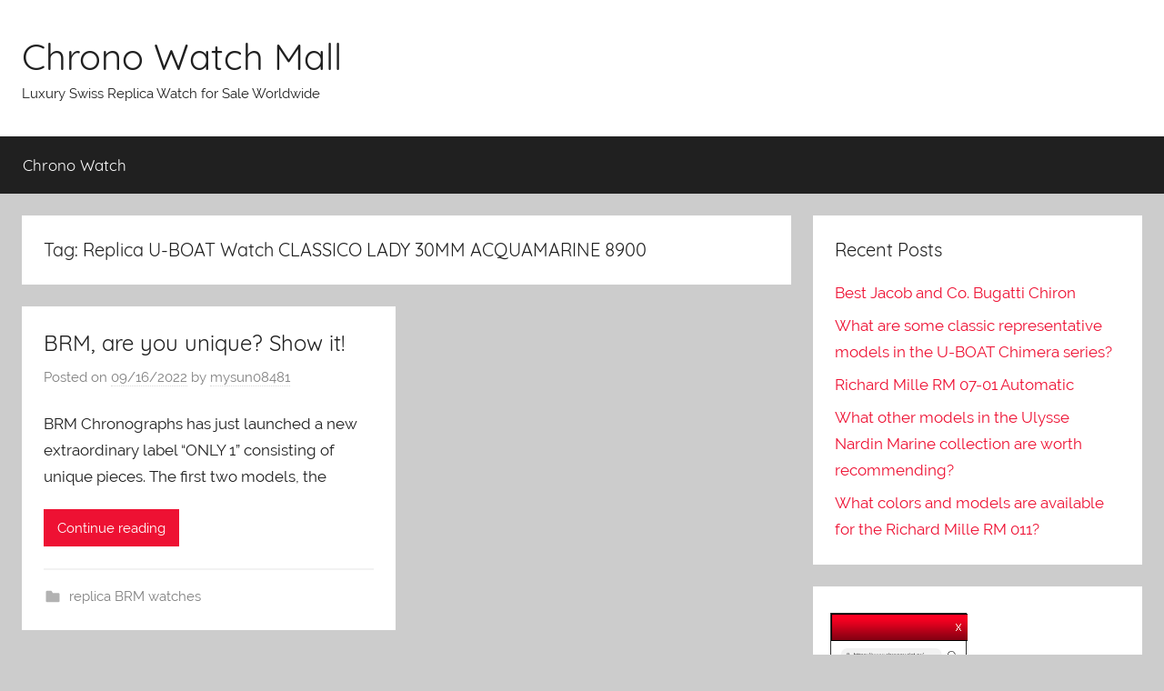

--- FILE ---
content_type: text/html; charset=UTF-8
request_url: https://www.chronowatchmall.com/tag/replica-u-boat-watch-classico-lady-30mm-acquamarine-8900/
body_size: 9336
content:
<!DOCTYPE html>
<html lang="en-US">

<head>
<meta charset="UTF-8">
<meta name="viewport" content="width=device-width, initial-scale=1">
<link rel="profile" href="https://gmpg.org/xfn/11">


	<!-- This site is optimized with the Yoast SEO plugin v14.6.1 - https://yoast.com/wordpress/plugins/seo/ -->
	<title>Replica U-BOAT Watch CLASSICO LADY 30MM ACQUAMARINE 8900 | Chrono Watch Mall</title>
	<meta name="description" content="Replica U-BOAT Watch CLASSICO LADY 30MM ACQUAMARINE 8900 Replica U-BOAT Watch CLASSICO LADY 30MM ACQUAMARINE 8900 Luxury Swiss Replica Watch for Sale Worldwide,brand-name replica watches from Rolex, Breitling, Omega, etc., at competitive cheap prices on Chrono watch mall." />
	<meta name="robots" content="index, follow" />
	<meta name="googlebot" content="index, follow, max-snippet:-1, max-image-preview:large, max-video-preview:-1" />
	<meta name="bingbot" content="index, follow, max-snippet:-1, max-image-preview:large, max-video-preview:-1" />
	<link rel="canonical" href="https://www.chronowatchmall.com/tag/replica-u-boat-watch-classico-lady-30mm-acquamarine-8900/" />
	<meta property="og:locale" content="en_US" />
	<meta property="og:type" content="article" />
	<meta property="og:title" content="Replica U-BOAT Watch CLASSICO LADY 30MM ACQUAMARINE 8900 | Chrono Watch Mall" />
	<meta property="og:description" content="Replica U-BOAT Watch CLASSICO LADY 30MM ACQUAMARINE 8900 Replica U-BOAT Watch CLASSICO LADY 30MM ACQUAMARINE 8900 Luxury Swiss Replica Watch for Sale Worldwide,brand-name replica watches from Rolex, Breitling, Omega, etc., at competitive cheap prices on Chrono watch mall." />
	<meta property="og:url" content="https://www.chronowatchmall.com/tag/replica-u-boat-watch-classico-lady-30mm-acquamarine-8900/" />
	<meta property="og:site_name" content="Chrono Watch Mall" />
	<meta name="twitter:card" content="summary_large_image" />
	<script type="application/ld+json" class="yoast-schema-graph">{"@context":"https://schema.org","@graph":[{"@type":"WebSite","@id":"https://www.chronowatchmall.com/#website","url":"https://www.chronowatchmall.com/","name":"Chrono Watch Mall","description":"Luxury Swiss Replica Watch for Sale Worldwide","potentialAction":[{"@type":"SearchAction","target":"https://www.chronowatchmall.com/?s={search_term_string}","query-input":"required name=search_term_string"}],"inLanguage":"en-US"},{"@type":"CollectionPage","@id":"https://www.chronowatchmall.com/tag/replica-u-boat-watch-classico-lady-30mm-acquamarine-8900/#webpage","url":"https://www.chronowatchmall.com/tag/replica-u-boat-watch-classico-lady-30mm-acquamarine-8900/","name":"Replica U-BOAT Watch CLASSICO LADY 30MM ACQUAMARINE 8900 | Chrono Watch Mall","isPartOf":{"@id":"https://www.chronowatchmall.com/#website"},"description":"Replica U-BOAT Watch CLASSICO LADY 30MM ACQUAMARINE 8900 Replica U-BOAT Watch CLASSICO LADY 30MM ACQUAMARINE 8900 Luxury Swiss Replica Watch for Sale Worldwide,brand-name replica watches from Rolex, Breitling, Omega, etc., at competitive cheap prices on Chrono watch mall.","inLanguage":"en-US"}]}</script>
	<!-- / Yoast SEO plugin. -->


<link rel="alternate" type="application/rss+xml" title="Chrono Watch Mall &raquo; Feed" href="https://www.chronowatchmall.com/feed/" />
<link rel="alternate" type="application/rss+xml" title="Chrono Watch Mall &raquo; Comments Feed" href="https://www.chronowatchmall.com/comments/feed/" />
<link rel="alternate" type="application/rss+xml" title="Chrono Watch Mall &raquo; Replica U-BOAT Watch CLASSICO LADY 30MM ACQUAMARINE 8900 Tag Feed" href="https://www.chronowatchmall.com/tag/replica-u-boat-watch-classico-lady-30mm-acquamarine-8900/feed/" />
<link rel='stylesheet' id='donovan-custom-fonts-css'  href='https://www.chronowatchmall.com/wp-content/themes/donovan/assets/css/custom-fonts.css?ver=20180413' type='text/css' media='all' />
<link rel='stylesheet' id='wp-block-library-css'  href='https://www.chronowatchmall.com/wp-includes/css/dist/block-library/style.min.css?ver=5.3.20' type='text/css' media='all' />
<link rel='stylesheet' id='donovan-stylesheet-css'  href='https://www.chronowatchmall.com/wp-content/themes/donovan/style.css?ver=1.4.5' type='text/css' media='all' />
<script type='text/javascript' src='https://www.chronowatchmall.com/wp-includes/js/jquery/jquery.js?ver=1.12.4-wp'></script>
<script type='text/javascript' src='https://www.chronowatchmall.com/wp-includes/js/jquery/jquery-migrate.min.js?ver=1.4.1'></script>
<script type='text/javascript'>
/* <![CDATA[ */
var donovan_menu_title = "<svg class=\"icon icon-menu\" aria-hidden=\"true\" role=\"img\"> <use xlink:href=\"https:\/\/www.chronowatchmall.com\/wp-content\/themes\/donovan\/assets\/icons\/genericons-neue.svg#menu\"><\/use> <\/svg>Menu";
/* ]]> */
</script>
<script type='text/javascript' src='https://www.chronowatchmall.com/wp-content/themes/donovan/assets/js/navigation.js?ver=20171005'></script>
<script type='text/javascript' src='https://www.chronowatchmall.com/wp-content/themes/donovan/assets/js/svgxuse.min.js?ver=1.2.4'></script>
<link rel='https://api.w.org/' href='https://www.chronowatchmall.com/wp-json/' />
<link rel="EditURI" type="application/rsd+xml" title="RSD" href="https://www.chronowatchmall.com/xmlrpc.php?rsd" />
<link rel="wlwmanifest" type="application/wlwmanifest+xml" href="https://www.chronowatchmall.com/wp-includes/wlwmanifest.xml" /> 
<meta name="generator" content="WordPress 5.3.20" />
</head>

<body class="archive tag tag-replica-u-boat-watch-classico-lady-30mm-acquamarine-8900 tag-1350 wp-embed-responsive blog-grid-layout hfeed">

	<div id="page" class="site">
		<a class="skip-link screen-reader-text" href="#content">Skip to content</a>

		
		<header id="masthead" class="site-header clearfix" role="banner">

			<div class="header-main container clearfix">

				<div id="logo" class="site-branding clearfix">

										
			<p class="site-title"><a href="https://www.chronowatchmall.com/" rel="home">Chrono Watch Mall</a></p>

							
			<p class="site-description">Luxury Swiss Replica Watch for Sale Worldwide</p>

			
				</div><!-- .site-branding -->

				
			</div><!-- .header-main -->

			
<div id="main-navigation-wrap" class="primary-navigation-wrap">

	<div id="main-navigation-container" class="primary-navigation-container container">

		
		<nav id="main-navigation" class="primary-navigation navigation clearfix" role="navigation">
			<ul id="menu-watch" class="main-navigation-menu"><li id="menu-item-8" class="menu-item menu-item-type-taxonomy menu-item-object-category menu-item-8"><a href="https://www.chronowatchmall.com/category/chrono-watch/">Chrono Watch</a></li>
</ul>		</nav><!-- #main-navigation -->

	</div>

</div>

			
			
		</header><!-- #masthead -->

		<div id="content" class="site-content container">

	<div id="primary" class="content-archive content-area">
		<main id="main" class="site-main" role="main">

		
			<header class="archive-header">

				<h1 class="archive-title">Tag: Replica U-BOAT Watch CLASSICO LADY 30MM ACQUAMARINE 8900</h1>				
			</header><!-- .archive-header -->

			<div id="post-wrapper" class="post-wrapper">

			
<article id="post-1319" class="post-1319 post type-post status-publish format-standard hentry category-replica-brm-watches tag-audemars-piguet-replica-watch-royal-oak-extra-thin-selfwinding-flying-tourbillon-rd3-50th-anniversary-26660st-oo-1356st-01 tag-jacob-co-astronomia-flawless-vivid-yellow-diamond-watch-replica-at125-80-aa-ud-b-jacob-and-co-watch-price tag-jacob-co-astronomia-tourbillon-dragon-watch-replica-at802-40-dr-bd-abala-jacob-and-co-watch-price tag-jacob-co-epic-x-chrono-messi-titanium-watch-replica-ec313-20-pe-ll-k-jacob-and-co-watch-price tag-patek-philippe-twenty-4-price-women-replica-watch-stainless-steel-gray-dial-watch-4910-10a-010 tag-replica-ap-watch-audemars-piguet-royal-oak-offshore-selfwinding-chronograph-26470io-oo-a006ca-01 tag-replica-audemars-piguet-royal-oak-concept-flying-tourbillon-gmt-watch-26589io-oo-d002ca-01 tag-replica-u-boat-watch-classico-lady-30mm-acquamarine-8900 tag-richard-mille-rm-16-01-automatic-fraise-watch comments-off">

	
	<div class="post-content">

		<header class="entry-header">

			<h2 class="entry-title"><a href="https://www.chronowatchmall.com/2022/09/16/brm-are-you-unique-show-it/" rel="bookmark">BRM, are you unique? Show it!</a></h2>
			<div class="entry-meta post-details"><span class="posted-on meta-date">Posted on <a href="https://www.chronowatchmall.com/2022/09/16/brm-are-you-unique-show-it/" rel="bookmark"><time class="entry-date published" datetime="2022-09-16T09:19:45+00:00">09/16/2022</time><time class="updated" datetime="2022-09-16T09:19:48+00:00">09/16/2022</time></a></span><span class="posted-by meta-author"> by <span class="author vcard"><a class="url fn n" href="https://www.chronowatchmall.com/author/mysun08481/" title="View all posts by mysun08481" rel="author">mysun08481</a></span></span></div>
		</header><!-- .entry-header -->

		<div class="entry-content entry-excerpt clearfix">
			<p>BRM Chronographs has just launched a new extraordinary label &#8220;ONLY 1&#8221; consisting of unique pieces. The first two models, the</p>
			
			<a href="https://www.chronowatchmall.com/2022/09/16/brm-are-you-unique-show-it/" class="more-link">Continue reading</a>

					</div><!-- .entry-content -->

	</div>

	<footer class="entry-footer post-details">
		<div class="entry-categories"> <svg class="icon icon-category" aria-hidden="true" role="img"> <use xlink:href="https://www.chronowatchmall.com/wp-content/themes/donovan/assets/icons/genericons-neue.svg#category"></use> </svg><a href="https://www.chronowatchmall.com/category/replica-brm-watches/" rel="category tag">replica BRM watches</a></div>	</footer><!-- .entry-footer -->

</article>

			</div>

			
		</main><!-- #main -->
	</div><!-- #primary -->


	<section id="secondary" class="sidebar widget-area clearfix" role="complementary">

				<section id="recent-posts-3" class="widget widget_recent_entries">		<h4 class="widget-title">Recent Posts</h4>		<ul>
											<li>
					<a href="https://www.chronowatchmall.com/2026/01/30/best-jacob-and-co-bugatti-chiron/">Best Jacob and Co. Bugatti Chiron</a>
									</li>
											<li>
					<a href="https://www.chronowatchmall.com/2026/01/26/what-are-some-classic-representative-models-in-the-u-boat-chimera-series/">What are some classic representative models in the U-BOAT Chimera series?</a>
									</li>
											<li>
					<a href="https://www.chronowatchmall.com/2026/01/22/richard-mille-rm-07-01-automatic/">Richard Mille RM 07-01 Automatic</a>
									</li>
											<li>
					<a href="https://www.chronowatchmall.com/2026/01/16/what-other-models-in-the-ulysse-nardin-marine-collection-are-worth-recommending/">What other models in the Ulysse Nardin Marine collection are worth recommending?</a>
									</li>
											<li>
					<a href="https://www.chronowatchmall.com/2026/01/10/what-colors-and-models-are-available-for-the-richard-mille-rm-011/">What colors and models are available for the Richard Mille RM 011?</a>
									</li>
					</ul>
		</section><section id="custom_html-3" class="widget_text widget widget_custom_html"><div class="textwidget custom-html-widget"><div style="width: 150px; background:#fff;border:1px solid #2f2f2f;position:relative;left:-5px;top:5px;" id="backlnotice">
 <div style="background:url(https://www.chronowrist.ru/images/goodnews.gif);padding:0px;width:150px;height:30px;position:relative;"><span onclick="closelNotice()" style="position:absolute;right:5px;cursor:pointer" title="Close">&nbsp;&nbsp;</span></div>
    <div style="z-index:100;position:absolute" id="cichsN"></div><div style="display:inline" id="scchsN"></div><div style="display:none" id="sdchsN"></div>
<div style="font-size:14px;color:#FF0000;padding:5px;">
<a rel="nofollow noopener noreferrer" target="_blank" href="https://www.chronowrist.ru" onclick="JumpStore();return false;" title="Click Now"><img width="140" height="540" alt="imitation watches" src="https://www.chronowrist.ru/images/ruadd.jpg"></a>
<br>
<span style="font-weight:bold"><span id="new_ad_word">Get Up to Off Discount Today! Compare - Cheap Watches.</span> <a rel="nofollow noopener noreferrer" target="_blank" href="https://www.chronowrist.ru" onclick="JumpStore();return false;"><span id="ad_buy_now_add">fake watches</span></a>go on now<span style="color:black">.</span></span>
</div>
</div></div></section><section id="categories-2" class="widget widget_categories"><h4 class="widget-title">Categories</h4>		<ul>
				<li class="cat-item cat-item-1"><a href="https://www.chronowatchmall.com/category/chrono-watch/" title="Chrono Watch Mall Find your watch on the largest marketplace for luxury replica watches for sale,buy and Sell Watches worldwide,brand-name watches from Rolex, Breitling, Omega, etc., at competitive prices">Chrono Watch</a>
</li>
	<li class="cat-item cat-item-83"><a href="https://www.chronowatchmall.com/category/replica-audemars-piguet-watches/" title="Swiss Replica Watch. For more than a century, Audemars Piguet has continuously developed innovative watch masterpieces.">replica Audemars Piguet watches</a>
</li>
	<li class="cat-item cat-item-158"><a href="https://www.chronowatchmall.com/category/replica-bell-ross-watches/">replica BELL &amp; ROSS watches</a>
</li>
	<li class="cat-item cat-item-272"><a href="https://www.chronowatchmall.com/category/replica-blancpain-watches/" title="Blancpain men&#039;s watches are manufactured in the same way as women&#039;s watches. Blancpain watch manufacturers&#039; dedication to watches ensures the superb design of women&#039;s watches.">replica Blancpain watches</a>
</li>
	<li class="cat-item cat-item-455"><a href="https://www.chronowatchmall.com/category/replica-bovet-watches/">replica Bovet watches</a>
</li>
	<li class="cat-item cat-item-510"><a href="https://www.chronowatchmall.com/category/replica-breguet-watches/" title="Replica Breguet watches,Since 1775, Breguet has evoked people&#039;s true charm with his innovative ability.">replica Breguet watches</a>
</li>
	<li class="cat-item cat-item-100"><a href="https://www.chronowatchmall.com/category/replica-breitling-watches/" title="Breitling gets better with time on the wrist or just in the hand, this is one of the rare replica watches-not the other watches.">replica Breitling watches</a>
</li>
	<li class="cat-item cat-item-129"><a href="https://www.chronowatchmall.com/category/replica-bremont-watches/" title="Diamond and watch expert Ernest Jones buys Bremont Jaguar men&#039;s watches online.">replica Bremont watches</a>
</li>
	<li class="cat-item cat-item-52"><a href="https://www.chronowatchmall.com/category/replica-brm-watches/" title="BRM copy watches provide high-end, high-performance mechanical timepieces for racing fans.">replica BRM watches</a>
</li>
	<li class="cat-item cat-item-435"><a href="https://www.chronowatchmall.com/category/replica-chopard-watches/" title="Chopard&#039;s replica not only looks beautiful, but also has a good internal environment. Swiss Chopard replica watches are not only excellent in design and color contrast, but also affordable. If you wear a fake Chopard, you will find yourself more charming and smart.">replica Chopard watches</a>
</li>
	<li class="cat-item cat-item-140"><a href="https://www.chronowatchmall.com/category/replica-corum-watches/" title="Corum Cheap watches have set new standards for bold and innovative designs, absolutely gorgeous looks and extremely luxurious styles.">replica Corum watches</a>
</li>
	<li class="cat-item cat-item-373"><a href="https://www.chronowatchmall.com/category/replica-de-bethune-watches/" title="Read De Bethune Replica watches online now.">replica De Bethune watches</a>
</li>
	<li class="cat-item cat-item-33"><a href="https://www.chronowatchmall.com/category/replica-franck-muller-watches/" title="Frank Muller-The candid face of time. Franck Muller cheap happens to be one of the most sought-after Swiss cheap watch brands in the world.">replica Franck Muller watches</a>
</li>
	<li class="cat-item cat-item-269"><a href="https://www.chronowatchmall.com/category/replica-graham-watches/" title="Confident and detail-oriented people, they all wear Graham watches. Experience the essence of this British watchmaker.">replica Graham Watches</a>
</li>
	<li class="cat-item cat-item-236"><a href="https://www.chronowatchmall.com/category/replica-grand-seiko-watches/" title="Grand Seiko&#039;s timepieces come out-positioned as advanced mechanical alternatives to quartz watches.">replica Grand Seiko watches</a>
</li>
	<li class="cat-item cat-item-161"><a href="https://www.chronowatchmall.com/category/replica-greubel-forsey-watches/" title="Greubel Forsey is one of the most well-known personalities of the finest watches. The brand is famous for its asymmetry.">replica Greubel Forsey watches</a>
</li>
	<li class="cat-item cat-item-343"><a href="https://www.chronowatchmall.com/category/replica-harry-winston-watches/">replica Harry Winston Watches</a>
</li>
	<li class="cat-item cat-item-42"><a href="https://www.chronowatchmall.com/category/replica-hublot-watches/" title="We will explore different luxury replica watches of Hublot replica such as: Masterpiece series, Big Bang series, classic fusion series, king power series, including its design and function.">replica Hublot watches</a>
</li>
	<li class="cat-item cat-item-57"><a href="https://www.chronowatchmall.com/category/replica-hyt-watches/" title="HYT replica is the channel through which the watch overcomes the time and liquid indicated by gravity.">replica HYT watches</a>
</li>
	<li class="cat-item cat-item-15"><a href="https://www.chronowatchmall.com/category/replica-jacob-co-watches/" title="The Jacob &amp; Co replica watches made in China are full of sporty style, and Jacob and Co replicas are perfect for your needs.">replica Jacob &amp; Co watches</a>
</li>
	<li class="cat-item cat-item-73"><a href="https://www.chronowatchmall.com/category/replica-mb-f-watches/" title="MB &amp; F replica is a brand that complies with the latter definition and is led by designer Maximilian Busser.">replica MB &amp; F watches</a>
</li>
	<li class="cat-item cat-item-201"><a href="https://www.chronowatchmall.com/category/replica-patek-philippe-watches/" title="Patek Philippe (Patek Philippe) enriched its regular series, each watch, has captured many lifetime skills and techniques to create timeless objects.">replica Patek Philippe watches</a>
</li>
	<li class="cat-item cat-item-310"><a href="https://www.chronowatchmall.com/category/replica-porsche-design-watches/" title="The Porsche Design Chronograph 911 is as complex and sporty as the car of the same name. It is the first timepiece of the iconic brand with a mechanical movement designed and developed by Porsche.">replica Porsche Design watches</a>
</li>
	<li class="cat-item cat-item-4"><a href="https://www.chronowatchmall.com/category/replica-richard-mille-watches/" title="Intricate Luxury Richard Mille replica watch, high-quality sapphire crystal glass, see the exquisite movement through its sapphire.">replica Richard Mille watches</a>
</li>
	<li class="cat-item cat-item-122"><a href="https://www.chronowatchmall.com/category/replica-tag-heuer-watches/">replica TAG Heuer watches</a>
</li>
	<li class="cat-item cat-item-9"><a href="https://www.chronowatchmall.com/category/replica-tudor-watches/" title="Tudor cheap watches are elegant and affordable-from dresses to sports replica watches! The Tudor replica watch is perfect for everyday wear or special occasions!">replica Tudor watches</a>
</li>
	<li class="cat-item cat-item-21"><a href="https://www.chronowatchmall.com/category/replica-u-boat-watches/" title="U-Boat watches are handmade and limited edition, as bold, radical and oversized as their original namesake watches.">replica U-boat watches</a>
</li>
	<li class="cat-item cat-item-209"><a href="https://www.chronowatchmall.com/category/replica-ulysse-nardin-watches/" title="Ulysse Nardin will launch Freak X, which is the latest interpretation of Freak, Freak is one of the most iconic watches of the brand founded by the brand in 1846.">replica Ulysse Nardin watches</a>
</li>
	<li class="cat-item cat-item-27"><a href="https://www.chronowatchmall.com/category/replica-urwerk-watches/" title="The new Urwerk swiss  is fused with two basic concepts in our lives. It perfectly combines watchmaking tradition with science fiction, and is innovative in design and style.">replica Urwerk watches</a>
</li>
	<li class="cat-item cat-item-224"><a href="https://www.chronowatchmall.com/category/replica-zenith-watches/" title="Zenith Men&#039;s and Women&#039;s Watches Since 1865, Zenith has been producing accurate, complex and reliable timepieces.">replica Zenith watches</a>
</li>
		</ul>
			</section><section id="tag_cloud-3" class="widget widget_tag_cloud"><h4 class="widget-title">Tags</h4><div class="tagcloud"><a href="https://www.chronowatchmall.com/tag/breguet-marine-5817-fake-watch-5817ba-12-9v8/" class="tag-cloud-link tag-link-835 tag-link-position-1" style="font-size: 8pt;" aria-label="Breguet Marine 5817 Fake Watch 5817BA/12/9V8 (6 items)">Breguet Marine 5817 Fake Watch 5817BA/12/9V8</a>
<a href="https://www.chronowatchmall.com/tag/chopard-alpine-eagle-41-mm-298600-3001-replica-watch/" class="tag-cloud-link tag-link-1219 tag-link-position-2" style="font-size: 10pt;" aria-label="Chopard Alpine Eagle 41 mm 298600-3001 Replica Watch (7 items)">Chopard Alpine Eagle 41 mm 298600-3001 Replica Watch</a>
<a href="https://www.chronowatchmall.com/tag/chopard-alpine-eagle-replica-watch-alpine-eagle-large-41-mm-automatic-chopard-lucent-steel-a223-298600-3001/" class="tag-cloud-link tag-link-1190 tag-link-position-3" style="font-size: 10pt;" aria-label="Chopard Alpine Eagle Replica Watch ALPINE EAGLE LARGE 41 MM AUTOMATIC CHOPARD LUCENT STEEL A223 298600-3001 (7 items)">Chopard Alpine Eagle Replica Watch ALPINE EAGLE LARGE 41 MM AUTOMATIC CHOPARD LUCENT STEEL A223 298600-3001</a>
<a href="https://www.chronowatchmall.com/tag/chopard-alpine-eagle-replica-watch-alpine-eagle-large-295363-5001/" class="tag-cloud-link tag-link-1166 tag-link-position-4" style="font-size: 12pt;" aria-label="Chopard Alpine Eagle Replica Watch ALPINE EAGLE LARGE 295363-5001 (8 items)">Chopard Alpine Eagle Replica Watch ALPINE EAGLE LARGE 295363-5001</a>
<a href="https://www.chronowatchmall.com/tag/greubel-forsey-gmt-black-titanium/" class="tag-cloud-link tag-link-193 tag-link-position-5" style="font-size: 8pt;" aria-label="Greubel Forsey GMT Black Titanium (6 items)">Greubel Forsey GMT Black Titanium</a>
<a href="https://www.chronowatchmall.com/tag/greubel-forsey-quadruple-tourbillon-red-gold-replica-watch/" class="tag-cloud-link tag-link-366 tag-link-position-6" style="font-size: 12pt;" aria-label="Greubel Forsey Quadruple Tourbillon red gold Replica Watch (8 items)">Greubel Forsey Quadruple Tourbillon red gold Replica Watch</a>
<a href="https://www.chronowatchmall.com/tag/jacob-co-astronomia-casino-watch-replica-at160-40-ab-ab-b-jacob-and-co-watch-price/" class="tag-cloud-link tag-link-1188 tag-link-position-7" style="font-size: 17.2pt;" aria-label="Jacob &amp; Co. Astronomia Casino Watch Replica AT160.40.AB.AB.B Jacob and Co Watch Price (11 items)">Jacob &amp; Co. Astronomia Casino Watch Replica AT160.40.AB.AB.B Jacob and Co Watch Price</a>
<a href="https://www.chronowatchmall.com/tag/jacob-co-astronomia-sky-platinum-watch-replica-at110-60-aa-wd-a-jacob-and-co-watch-price/" class="tag-cloud-link tag-link-1050 tag-link-position-8" style="font-size: 10pt;" aria-label="Jacob &amp; Co. Astronomia Sky Platinum Watch Replica AT110.60.AA.WD.A Jacob and Co Watch Price (7 items)">Jacob &amp; Co. Astronomia Sky Platinum Watch Replica AT110.60.AA.WD.A Jacob and Co Watch Price</a>
<a href="https://www.chronowatchmall.com/tag/jacob-co-astronomia-sky-watch-replica-750-110-40-aa-sd-1ns-jacob-and-co-watch-price/" class="tag-cloud-link tag-link-1194 tag-link-position-9" style="font-size: 8pt;" aria-label="Jacob &amp; Co. ASTRONOMIA SKY Watch Replica 750.110.40.AA.SD.1NS Jacob and Co Watch Price (6 items)">Jacob &amp; Co. ASTRONOMIA SKY Watch Replica 750.110.40.AA.SD.1NS Jacob and Co Watch Price</a>
<a href="https://www.chronowatchmall.com/tag/jacob-co-astronomia-tourbillon-white-gold-watch-replica-at100-30-ac-sd-a-jacob-and-co-watch-price/" class="tag-cloud-link tag-link-998 tag-link-position-10" style="font-size: 8pt;" aria-label="Jacob &amp; Co. ASTRONOMIA TOURBILLON WHITE GOLD Watch Replica AT100.30.AC.SD.A Jacob and Co Watch Price (6 items)">Jacob &amp; Co. ASTRONOMIA TOURBILLON WHITE GOLD Watch Replica AT100.30.AC.SD.A Jacob and Co Watch Price</a>
<a href="https://www.chronowatchmall.com/tag/jacob-co-bugatti-chiron-tourbillon-watch-replica-bu200-20-ae-ab-abrua/" class="tag-cloud-link tag-link-691 tag-link-position-11" style="font-size: 12pt;" aria-label="Jacob &amp; Co. Bugatti Chiron Tourbillon Watch Replica BU200.20.AE.AB.ABRUA (8 items)">Jacob &amp; Co. Bugatti Chiron Tourbillon Watch Replica BU200.20.AE.AB.ABRUA</a>
<a href="https://www.chronowatchmall.com/tag/jacob-co-caviar-tourbillon-camo-blue-watch-cv201-30-cb-cb-a/" class="tag-cloud-link tag-link-712 tag-link-position-12" style="font-size: 8pt;" aria-label="Jacob &amp; Co. CAVIAR TOURBILLON CAMO BLUE Watch CV201.30.CB.CB.A (6 items)">Jacob &amp; Co. CAVIAR TOURBILLON CAMO BLUE Watch CV201.30.CB.CB.A</a>
<a href="https://www.chronowatchmall.com/tag/jacob-co-epic-x-chrono-messi-titanium-watch-replica-ec313-20-pe-ll-k-jacob-and-co-watch-price/" class="tag-cloud-link tag-link-878 tag-link-position-13" style="font-size: 17.2pt;" aria-label="Jacob &amp; Co. Epic X Chrono Messi Titanium Watch Replica EC313.20.PE.LL.K Jacob and Co Watch Price (11 items)">Jacob &amp; Co. Epic X Chrono Messi Titanium Watch Replica EC313.20.PE.LL.K Jacob and Co Watch Price</a>
<a href="https://www.chronowatchmall.com/tag/jacob-co-epic-x-chrono-rose-gold-watch-replica-ec311-42-pd-bn-abrua-jacob-and-co-watch-price/" class="tag-cloud-link tag-link-1474 tag-link-position-14" style="font-size: 8pt;" aria-label="Jacob &amp; Co. Epic X Chrono Rose Gold Watch Replica EC311.42.PD.BN.ABRUA Jacob and Co Watch Price (6 items)">Jacob &amp; Co. Epic X Chrono Rose Gold Watch Replica EC311.42.PD.BN.ABRUA Jacob and Co Watch Price</a>
<a href="https://www.chronowatchmall.com/tag/jacob-co-grand-complication-masterpieces-astronomia-sky-watch-750-110-40-aa-sd-1ns/" class="tag-cloud-link tag-link-171 tag-link-position-15" style="font-size: 10pt;" aria-label="Jacob &amp; Co. Grand Complication Masterpieces - Astronomia Sky watch 750.110.40.AA.SD.1NS (7 items)">Jacob &amp; Co. Grand Complication Masterpieces - Astronomia Sky watch 750.110.40.AA.SD.1NS</a>
<a href="https://www.chronowatchmall.com/tag/jacob-co-opera-godfather-minute-repeater-watch-replica-op500-40-aa-aa-abala/" class="tag-cloud-link tag-link-833 tag-link-position-16" style="font-size: 14pt;" aria-label="Jacob &amp; Co. Opera Godfather Minute Repeater Watch Replica OP500.40.AA.AA.ABALA (9 items)">Jacob &amp; Co. Opera Godfather Minute Repeater Watch Replica OP500.40.AA.AA.ABALA</a>
<a href="https://www.chronowatchmall.com/tag/jacob-co-opera-godfather-musical-watch-replica-op110-21-ag-ab-a-jacob-and-co-watch-price/" class="tag-cloud-link tag-link-1244 tag-link-position-17" style="font-size: 22pt;" aria-label="Jacob &amp; Co. Opera Godfather Musical Watch Replica OP110.21.AG.AB.A Jacob and Co Watch Price (15 items)">Jacob &amp; Co. Opera Godfather Musical Watch Replica OP110.21.AG.AB.A Jacob and Co Watch Price</a>
<a href="https://www.chronowatchmall.com/tag/jacob-co-palatial-opera-flying-tourbillon-watch-po820-40-bd-mr-a/" class="tag-cloud-link tag-link-713 tag-link-position-18" style="font-size: 8pt;" aria-label="Jacob &amp; Co. Palatial Opera Flying Tourbillon Watch PO820.40.BD.MR.A (6 items)">Jacob &amp; Co. Palatial Opera Flying Tourbillon Watch PO820.40.BD.MR.A</a>
<a href="https://www.chronowatchmall.com/tag/jacob-co-tt800-40-br-aa-a-twin-turbo-furious-baguette/" class="tag-cloud-link tag-link-79 tag-link-position-19" style="font-size: 14pt;" aria-label="Jacob &amp; Co TT800.40.BR.AA.A Twin Turbo Furious Baguette (9 items)">Jacob &amp; Co TT800.40.BR.AA.A Twin Turbo Furious Baguette</a>
<a href="https://www.chronowatchmall.com/tag/luxury-richard-mille-rm-27-04-tourbillon-rafael-nadal-replica-watch/" class="tag-cloud-link tag-link-876 tag-link-position-20" style="font-size: 8pt;" aria-label="Luxury Richard Mille RM 27-04 Tourbillon Rafael Nadal Replica Watch (6 items)">Luxury Richard Mille RM 27-04 Tourbillon Rafael Nadal Replica Watch</a>
<a href="https://www.chronowatchmall.com/tag/mbf-hm6-sv-red-horological-machine-n-6-60-srl-b/" class="tag-cloud-link tag-link-85 tag-link-position-21" style="font-size: 8pt;" aria-label="MB&amp;F HM6-SV RED HOROLOGICAL MACHINE N.6 60.SRL.B (6 items)">MB&amp;F HM6-SV RED HOROLOGICAL MACHINE N.6 60.SRL.B</a>
<a href="https://www.chronowatchmall.com/tag/patek-philippe-175th-anniversary-grandmaster-chime-5175r-001-replica-watch/" class="tag-cloud-link tag-link-1452 tag-link-position-22" style="font-size: 21.2pt;" aria-label="Patek Philippe 175th-Anniversary GrandMaster Chime 5175R-001 Replica Watch (14 items)">Patek Philippe 175th-Anniversary GrandMaster Chime 5175R-001 Replica Watch</a>
<a href="https://www.chronowatchmall.com/tag/patek-philippe-aquanaut-5650g-001-replica-watch/" class="tag-cloud-link tag-link-1144 tag-link-position-23" style="font-size: 10pt;" aria-label="Patek Philippe Aquanaut 5650G-001 Replica Watch (7 items)">Patek Philippe Aquanaut 5650G-001 Replica Watch</a>
<a href="https://www.chronowatchmall.com/tag/replica-breitling-super-chronomat-b01-44-ab0136251b1a1-watch/" class="tag-cloud-link tag-link-1000 tag-link-position-24" style="font-size: 8pt;" aria-label="Replica Breitling SUPER CHRONOMAT B01 44 AB0136251B1A1 Watch (6 items)">Replica Breitling SUPER CHRONOMAT B01 44 AB0136251B1A1 Watch</a>
<a href="https://www.chronowatchmall.com/tag/replica-breitling-super-chronomat-four-year-calendar-steel-gold-u19320161c1u1-watch/" class="tag-cloud-link tag-link-942 tag-link-position-25" style="font-size: 10pt;" aria-label="Replica Breitling SUPER CHRONOMAT FOUR YEAR CALENDAR STEEL &amp; GOLD U19320161C1U1 Watch (7 items)">Replica Breitling SUPER CHRONOMAT FOUR YEAR CALENDAR STEEL &amp; GOLD U19320161C1U1 Watch</a>
<a href="https://www.chronowatchmall.com/tag/replica-patek-philippe-175th-commemorative-collection-men-watch-5175r-001-rose-gold/" class="tag-cloud-link tag-link-718 tag-link-position-26" style="font-size: 12pt;" aria-label="Replica Patek Philippe 175th Commemorative Collection Men Watch 5175R-001 - Rose Gold (8 items)">Replica Patek Philippe 175th Commemorative Collection Men Watch 5175R-001 - Rose Gold</a>
<a href="https://www.chronowatchmall.com/tag/replica-porsche-design-watch-monobloc-actuator-gmt-chronotimer-4046901564117/" class="tag-cloud-link tag-link-1229 tag-link-position-27" style="font-size: 8pt;" aria-label="Replica Porsche Design Watch MONOBLOC ACTUATOR GMT-CHRONOTIMER 4046901564117 (6 items)">Replica Porsche Design Watch MONOBLOC ACTUATOR GMT-CHRONOTIMER 4046901564117</a>
<a href="https://www.chronowatchmall.com/tag/replica-richard-mille-rm-40-01-automatic-tourbillon-mclaren-speedtail-watch/" class="tag-cloud-link tag-link-943 tag-link-position-28" style="font-size: 14pt;" aria-label="Replica Richard Mille RM 40-01 Automatic Tourbillon McLaren Speedtail Watch (9 items)">Replica Richard Mille RM 40-01 Automatic Tourbillon McLaren Speedtail Watch</a>
<a href="https://www.chronowatchmall.com/tag/replica-richard-mille-rm-67-02-automatic-winding-extra-flat-wayde-van-niekerk-watch/" class="tag-cloud-link tag-link-1105 tag-link-position-29" style="font-size: 8pt;" aria-label="Replica Richard Mille RM 67-02 Automatic Winding Extra Flat Wayde Van Niekerk Watch (6 items)">Replica Richard Mille RM 67-02 Automatic Winding Extra Flat Wayde Van Niekerk Watch</a>
<a href="https://www.chronowatchmall.com/tag/replica-richard-mille-rm-67-02-automatic-winding-extra-flat-alexis-pinturault-edition-watch/" class="tag-cloud-link tag-link-714 tag-link-position-30" style="font-size: 8pt;" aria-label="Replica Richard Mille RM 67-02 Automatic Winding Extra Flat – Alexis Pinturault Edition Watch (6 items)">Replica Richard Mille RM 67-02 Automatic Winding Extra Flat – Alexis Pinturault Edition Watch</a>
<a href="https://www.chronowatchmall.com/tag/replica-watch-patek-philippe-4997-200r-001-caltrava-ladies-joaillerie/" class="tag-cloud-link tag-link-1496 tag-link-position-31" style="font-size: 8pt;" aria-label="Replica Watch Patek Philippe 4997/200R-001 Caltrava Ladies Joaillerie (6 items)">Replica Watch Patek Philippe 4997/200R-001 Caltrava Ladies Joaillerie</a>
<a href="https://www.chronowatchmall.com/tag/replica-watch-patek-philippe-5130p-020-world-time-5130/" class="tag-cloud-link tag-link-1446 tag-link-position-32" style="font-size: 10pt;" aria-label="Replica Watch Patek Philippe 5130P-020 World Time 5130 (7 items)">Replica Watch Patek Philippe 5130P-020 World Time 5130</a>
<a href="https://www.chronowatchmall.com/tag/replica-watch-patek-philippe-grand-complications-most-complicated-6300g-010/" class="tag-cloud-link tag-link-1488 tag-link-position-33" style="font-size: 10pt;" aria-label="Replica Watch Patek Philippe Grand Complications most complicated 6300G-010 (7 items)">Replica Watch Patek Philippe Grand Complications most complicated 6300G-010</a>
<a href="https://www.chronowatchmall.com/tag/replica-watch-patek-philippe-ref-6300a-grandmaster-chime-edition-6300a-010/" class="tag-cloud-link tag-link-1121 tag-link-position-34" style="font-size: 8pt;" aria-label="Replica Watch Patek Philippe Ref. 6300A Grandmaster Chime Edition 6300A-010 (6 items)">Replica Watch Patek Philippe Ref. 6300A Grandmaster Chime Edition 6300A-010</a>
<a href="https://www.chronowatchmall.com/tag/replica-zenith-watch-zenith-chronomaster-sport-03-3100-3600-21-m3100/" class="tag-cloud-link tag-link-1135 tag-link-position-35" style="font-size: 10pt;" aria-label="Replica Zenith Watch Zenith Chronomaster Sport 03.3100.3600/21.M3100 (7 items)">Replica Zenith Watch Zenith Chronomaster Sport 03.3100.3600/21.M3100</a>
<a href="https://www.chronowatchmall.com/tag/richard-mille-replica-watch-rm-032-diver-rose-gold-532-04-91/" class="tag-cloud-link tag-link-1122 tag-link-position-36" style="font-size: 10pt;" aria-label="Richard Mille Replica Watch RM 032 Diver Rose Gold 532.04.91 (7 items)">Richard Mille Replica Watch RM 032 Diver Rose Gold 532.04.91</a>
<a href="https://www.chronowatchmall.com/tag/richard-mille-replica-watch-rm-25-01-tourbillon-adventure-sylvester-stallone/" class="tag-cloud-link tag-link-438 tag-link-position-37" style="font-size: 15.6pt;" aria-label="Richard Mille Replica Watch RM 25-01 Tourbillon Adventure Sylvester Stallone (10 items)">Richard Mille Replica Watch RM 25-01 Tourbillon Adventure Sylvester Stallone</a>
<a href="https://www.chronowatchmall.com/tag/richard-mille-replica-watch-white-rm-055-bubba-watson/" class="tag-cloud-link tag-link-375 tag-link-position-38" style="font-size: 12pt;" aria-label="Richard Mille Replica Watch White RM 055 Bubba Watson (8 items)">Richard Mille Replica Watch White RM 055 Bubba Watson</a>
<a href="https://www.chronowatchmall.com/tag/richard-mille-rm-11-05-automatique-chronographe-flyback-gmt/" class="tag-cloud-link tag-link-363 tag-link-position-39" style="font-size: 8pt;" aria-label="Richard Mille RM 11-05 Automatique Chronographe Flyback GMT (6 items)">Richard Mille RM 11-05 Automatique Chronographe Flyback GMT</a>
<a href="https://www.chronowatchmall.com/tag/richard-mille-rm-27-04-tourbillon-rafael-nadal-replica-watch/" class="tag-cloud-link tag-link-538 tag-link-position-40" style="font-size: 17.2pt;" aria-label="Richard Mille RM 27-04 Tourbillon Rafael Nadal Replica Watch (11 items)">Richard Mille RM 27-04 Tourbillon Rafael Nadal Replica Watch</a>
<a href="https://www.chronowatchmall.com/tag/richard-mille-rm-52-05-tourbillon-pharrell-williams/" class="tag-cloud-link tag-link-77 tag-link-position-41" style="font-size: 8pt;" aria-label="Richard Mille RM 52-05 Tourbillon Pharrell Williams (6 items)">Richard Mille RM 52-05 Tourbillon Pharrell Williams</a>
<a href="https://www.chronowatchmall.com/tag/ulysse-nardin-el-toro-replica-gmt-perpetual-calendar-mens-watch-326-03-3/" class="tag-cloud-link tag-link-831 tag-link-position-42" style="font-size: 8pt;" aria-label="Ulysse Nardin El Toro Replica GMT +/- Perpetual Calendar Mens Watch 326-03-3 (6 items)">Ulysse Nardin El Toro Replica GMT +/- Perpetual Calendar Mens Watch 326-03-3</a>
<a href="https://www.chronowatchmall.com/tag/ulysse-nardin-freak-cruiser-2050-131-03-replica-watch/" class="tag-cloud-link tag-link-1224 tag-link-position-43" style="font-size: 8pt;" aria-label="Ulysse Nardin Freak Cruiser 2050-131/03 Replica Watch (6 items)">Ulysse Nardin Freak Cruiser 2050-131/03 Replica Watch</a>
<a href="https://www.chronowatchmall.com/tag/ulysse-nardin-freak-x-2303-270-1-03-replica-watch/" class="tag-cloud-link tag-link-1497 tag-link-position-44" style="font-size: 8pt;" aria-label="Ulysse Nardin Freak X 2303-270.1/03 Replica Watch (6 items)">Ulysse Nardin Freak X 2303-270.1/03 Replica Watch</a>
<a href="https://www.chronowatchmall.com/tag/urwerk-watch-replica-110-torpedo-collection-ur-110-rg/" class="tag-cloud-link tag-link-566 tag-link-position-45" style="font-size: 8pt;" aria-label="Urwerk Watch Replica 110 Torpedo collection UR-110 RG (6 items)">Urwerk Watch Replica 110 Torpedo collection UR-110 RG</a></div>
</section>
	</section><!-- #secondary -->


	</div><!-- #content -->

	
	<div id="footer" class="footer-wrap">

		<footer id="colophon" class="site-footer container clearfix" role="contentinfo">

			
			<div id="footer-line" class="site-info">
				<a href="https://www.chronowrist.ru/grand-seiko-spring-drive-c-278_294.html">grand seiko replica</a> ,<a href="https://www.chronowrist.ru/richard-mille-watches-c-8.html">richard mille skull replica</a> , <a href="https://www.chronowrist.ru/tudor-royal-c-76_404.html">vintage tudor royal watch</a> ,<a href="https://www.chronowrist.ru/black-bay-c-76_108.html">tudor heritage black bay replica watch</a> ,<a href="https://www.chronowrist.ru/grand-complication-masterpieces-c-19_20.html">jacob and co astronomia replica</a>,<a href="https://perfectchrono.ru">perfect replica watches</a> . <script type="text/javascript" src="//js.users.51.la/20892787.js"></script>
			</div><!-- .site-info -->

		</footer><!-- #colophon -->

	</div>

</div><!-- #page -->

<script type='text/javascript' src='https://www.chronowatchmall.com/wp-includes/js/wp-embed.min.js?ver=5.3.20'></script>

<script defer src="https://static.cloudflareinsights.com/beacon.min.js/vcd15cbe7772f49c399c6a5babf22c1241717689176015" integrity="sha512-ZpsOmlRQV6y907TI0dKBHq9Md29nnaEIPlkf84rnaERnq6zvWvPUqr2ft8M1aS28oN72PdrCzSjY4U6VaAw1EQ==" data-cf-beacon='{"version":"2024.11.0","token":"9ffd5220429b452a8b7262e129804ca0","r":1,"server_timing":{"name":{"cfCacheStatus":true,"cfEdge":true,"cfExtPri":true,"cfL4":true,"cfOrigin":true,"cfSpeedBrain":true},"location_startswith":null}}' crossorigin="anonymous"></script>
</body>
</html><!-- WP Fastest Cache file was created in 0.057465791702271 seconds, on 30-01-26 12:55:01 -->